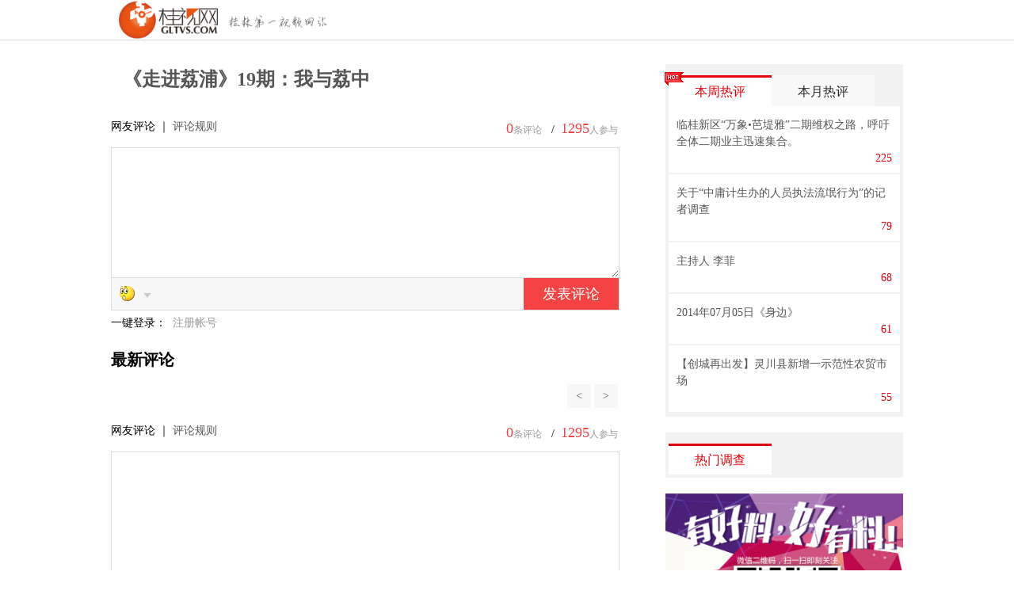

--- FILE ---
content_type: text/html; charset=gb2312
request_url: http://msg.gltvs.com/view.aspx?id=743522f7-1b38-40f2-85a2-ad6f5bc89000
body_size: 23229
content:


<!DOCTYPE html>

<html xmlns="http://www.w3.org/1999/xhtml">
<head>
    <!--设置浏览器编码类型-->
    <meta http-equiv="Content-Type" content="text/html; charset=utf-8" /><meta content="application/xhtml+xml;charset=UTF-8" http-equiv="Content-Type" />
    <!--禁止浏览器缩放-->
    <meta name="viewport" content="width=device-width, initial-scale=1.0, minimum-scale=1.0, maximum-scale=1.0, user-scalable=no" /><title>
	桂视留言互动中心,桂视网
</title><link rel="stylesheet" href="/ui/css/view/reset.css" /><link rel="stylesheet" href="/ui/css/view/common.css" />
    <link rel="stylesheet" href="/ui/css/view/basic_news.css"/>
    <link rel="stylesheet" href="/ui/css/view/dialog.css"/>
</head>
<body>
    <div class="header">
        <div class="headerInner">
            <div class="logoWrap"><img src="/ui/img/view/index_logo.png" title="桂视网" alt="桂视网"/></div>
        </div>
    </div>
    
    <form name="aspnetForm" method="post" action="./view.aspx?id=743522f7-1b38-40f2-85a2-ad6f5bc89000" id="aspnetForm">
<div>
<input type="hidden" name="__VIEWSTATE" id="__VIEWSTATE" value="/[base64]/nu7TmnYPkuYvot6/vvIzlkbzlkIHlhajkvZPkuozmnJ/kuJrkuLvov4XpgJ/[base64]/[base64]/[base64]/h+WFreaXrOeahOiAgeS6uuW8leWFrOaEpAI2OGQCDQ8WAh8CZmRkg3XbA/ow4VnP/guzQQEY0d07JVftwO0BQelapPI0tdw=" />
</div>

<div>

	<input type="hidden" name="__VIEWSTATEGENERATOR" id="__VIEWSTATEGENERATOR" value="541A68AF" />
	<input type="hidden" name="__EVENTVALIDATION" id="__EVENTVALIDATION" value="/[base64]/tXnV4Dzex" />
</div>
    <div class="wxbContainer cf">        
    <div class="leftSide">
        <h1 class="newsTitle"><a href="http://lipu.gltvs.com/201908/20190813163236743522f71b3840f2.shtml" title="点击查看新闻详情" target="_blank">《走进荔浦》19期：我与荔中</a></h1>
        <input type="hidden" name="ctl00$MainContent$hd_mType" id="ctl00_MainContent_hd_mType" value="0" />
        <div class="commentBox">
            <div class="commentTextareaTitle cf">
                <span class="w-rightBox">
                    <span class="w-com"><span class="w-num">0</span><span class="w-txt">条评论</span></span>
                    <span class="w-line">/</span><span class="w-reply"><span class="w-num">1295</span><span class="w-txt">人参与</span></span>
                </span>
                <div class="fl">
                    <input type="hidden" name="ctl00$MainContent$hdUserID" id="ctl00_MainContent_hdUserID" />
                    <input type="hidden" name="ctl00$MainContent$hdUserName" id="ctl00_MainContent_hdUserName" value=" &lt;a href=&#39;http://msg.gltvs.com/UserInfo/UserPingLunList.aspx&#39; target=&#39;_blank&#39; class=&#39;w - tips phoneNone&#39; title=&#39;点击查看更多留言&#39;> &lt;/a>" />
                    <input type="hidden" name="ctl00$MainContent$hdSourceID" id="ctl00_MainContent_hdSourceID" value="743522f7-1b38-40f2-85a2-ad6f5bc89000" />                    
                     <a href='http://msg.gltvs.com/UserInfo/UserPingLunList.aspx' target='_blank' class='w - tips phoneNone' title='点击查看更多留言'> </a>
                    <span class="w-tips phoneNone"></span>
                    <span class="w-tips">网友评论</span>
                    <span class="w-tips phoneNone">｜</span>
                    <a href="gtgl.html" target="_blank" class="w-tips phoneNone">评论规则</a>
                    
                    
                </div>
            </div>
            <textarea class="commentArea"  cols="30" rows="10"></textarea>
            <div class="replySec cf">
                <div class="faceList">
                    <div class="faceIconWrap">
                        <a href="#faceList" class="toggleImg J_toggleImg">
                            <img style="float:left;" src="./face/0.gif" alt=""/>
                            <i></i>
                        </a>
                    </div>
                </div>
                <a class="replyLink js_replyLink">发表评论</a>
            </div>
            <div class="commentTextareaUser">
                <a href="#" class="w-name js_guishiAccount">一键登录：&nbsp;</a>
                <a href="Register.aspx"  target="_blank">注册帐号</a>
            </div>
            
            <div class="hotComment">
                <h2>最新评论</h2>
                <ul class="commentList">
                    
                </ul>
                <div class="commentPager">
                    <a title="上一页"  href="./view.aspx?id=743522f7-1b38-40f2-85a2-ad6f5bc89000&pageIndex=1"> < </a>

                     
                    <a title="下一页" href="./view.aspx?id=743522f7-1b38-40f2-85a2-ad6f5bc89000&pageIndex=0"> > </a>
                    <input type="hidden" name="ctl00$MainContent$hdPageCount" id="ctl00_MainContent_hdPageCount" value="8" />
                    <input type="hidden" name="ctl00$MainContent$hdMsgCount" id="ctl00_MainContent_hdMsgCount" value="0" />
                    <input type="hidden" name="ctl00$MainContent$hdPage" id="ctl00_MainContent_hdPage" value="./view.aspx?id=743522f7-1b38-40f2-85a2-ad6f5bc89000&amp;pageIndex={pageIndex}" />
                </div>  
            </div>

            <div class="commentTextareaTitle cf">
                <span class="w-rightBox">
                    <span class="w-com"><span class="w-num">0</span><span class="w-txt">条评论</span></span>
                    <span class="w-line">/</span><span class="w-reply"><span class="w-num">1295</span><span class="w-txt">人参与</span></span>
                </span>
                <div class="fl">
                     <a href='http://msg.gltvs.com/UserInfo/UserPingLunList.aspx' target='_blank' class='w - tips phoneNone' title='点击查看更多留言'> </a>
                    <span class="w-tips phoneNone"></span>
                    <span class="w-tips">网友评论</span>
                     <span class="w-tips phoneNone">｜</span>
                    <a href="gtgl.html" target="_blank" class="w-tips phoneNone">评论规则</a>
                </div>
            </div>
            <textarea class="commentArea"  cols="30" rows="10"></textarea>
            <div class="replySec cf">
                <div class="faceList">
                    <div class="faceIconWrap">
                        <a href="#faceList" class="toggleImg J_toggleImg">
                            <img style="float:left;" src="./face/0.gif" alt=""/>
                            <i></i>
                        </a>
                    </div>
                </div>
                <a class="replyLink js_replyLink">发表评论</a>
            </div>
            <div class="commentTextareaUser">
                <a href="#" class="w-name js_guishiAccount">一键登录：&nbsp;</a>
                <a href="Register.aspx"  target="_blank">注册帐号</a>
            </div>
        </div>
    </div>
    <div class="rightSide">
        <div class="hotCommentList">
            <div class="w-tabBox pt10">
                <span class="w-icon-hot"></span>
                <ul class="wBoxLi cf js_tabs">
                    <li class="w-tab current" data-id="dayHot" style="cursor:pointer;">本周热评</li>
                    <li class="w-tab" data-id="weekHot" style="cursor:pointer;">本月热评</li>
                </ul>
                <div class="js_tabContent">
                    <div class="js_tabPane">
                        <ul class="hotComment-ul">
                            
                                <li>
                                    <p><a href="http://news.gltvs.com/201510/201510231054550f9e45262b804fe7.shtml" target="_blank">临桂新区“万象&#8226;芭堤雅”二期维权之路，呼吁全体二期业主迅速集合。</a></p>
                                    <p class="w-num w-num-1">225</p>
                                </li>
                             
                                <li>
                                    <p><a href="http://news.gltvs.com/201110/20111009163040156e6c3a3e29496d.shtml" target="_blank">关于“中庸计生办的人员执法流氓行为”的记者调查</a></p>
                                    <p class="w-num w-num-1">79</p>
                                </li>
                             
                                <li>
                                    <p><a href="http://img.gltvs.com/201010/201010291559231725.shtml" target="_blank">主持人 李菲</a></p>
                                    <p class="w-num w-num-1">68</p>
                                </li>
                             
                                <li>
                                    <p><a href="http://tv.gltvs.com/201407/2014070520401517675a4cecdc4ad4_8.shtml" target="_blank">2014年07月05日《身边》</a></p>
                                    <p class="w-num w-num-1">61</p>
                                </li>
                             
                                <li>
                                    <p><a href="http://news.gltvs.com/201904/20190423101946c3e715bb146a4b50.shtml" target="_blank">【创城再出发】灵川县新增一示范性农贸市场</a></p>
                                    <p class="w-num w-num-1">55</p>
                                </li>
                             
                        </ul>
                    </div>
                    <div class="js_tabPane" style="display: none;">
                        <ul class="hotComment-ul">
                             
                                <li>
                                    <p><a href="http://news.gltvs.com/201510/201510231054550f9e45262b804fe7.shtml" target="_blank">临桂新区“万象&#8226;芭堤雅”二期维权之路，呼吁全体二期业主迅速集合。</a></p>
                                    <p class="w-num w-num-1">225</p>
                                </li>
                             
                                <li>
                                    <p><a href="http://v.gltvs.com/201104/2011040919402117433.shtml" target="_blank">桂林本土相亲节目《来追我吧》第6期</a></p>
                                    <p class="w-num w-num-1">97</p>
                                </li>
                             
                                <li>
                                    <p><a href="http://news.gltvs.com/201110/20111009163040156e6c3a3e29496d.shtml" target="_blank">关于“中庸计生办的人员执法流氓行为”的记者调查</a></p>
                                    <p class="w-num w-num-1">79</p>
                                </li>
                             
                                <li>
                                    <p><a href="http://img.gltvs.com/201010/201010291559231725.shtml" target="_blank">主持人 李菲</a></p>
                                    <p class="w-num w-num-1">68</p>
                                </li>
                             
                                <li>
                                    <p><a href="http://news.gltvs.com/201305/2013052218460899fa310fc3ed403e.shtml" target="_blank">平乐防暴队暴打年过六旬的老人引公愤</a></p>
                                    <p class="w-num w-num-1">68</p>
                                </li>
                             
                        </ul>
                    </div>
                </div>
            </div>
        </div>
        <div class="hotCommentList">
            <div class="w-tabBox pt10">
                <ul class="wBoxLi cf">
                    <li class="w-tab current" data-id="dayHot" style="cursor:pointer;">热门调查</li>
                </ul>
                <div>
                    <ul class="voteList-ul">
                        
                    </ul>
                </div>
            </div>
        </div>
        <div class="adWrap">
            <a href="http://c.gltvs.com/NewsBaoLiao.aspx" target="_blank"><img src="http://www.gltvs.com/images/guanggao.gif" alt="广告"/></a>
        </div>
    </div>
</div>
</form>
<div id="js_faceIcons" class="clearfix hidden faceIcons">
    <a href='#faceList' imgindex="[img50]"><img src='./face/50.gif' alt='' /></a>
<a href='#faceList' imgindex="[img51]"><img src='./face/51.gif' alt='' /></a>
<a href='#faceList' imgindex="[img52]"><img src='./face/52.gif' alt='' /></a>
<a href='#faceList' imgindex="[img53]"><img src='./face/53.gif' alt='' /></a>
<a href='#faceList' imgindex="[img54]"><img src='./face/54.gif' alt='' /></a>
<a href='#faceList' imgindex="[img55]"><img src='./face/55.gif' alt='' /></a>
<!--<a href='#faceList' imgindex="[img56]"><img src='./face/56.gif' alt='' /></a>
<a href='#faceList' imgindex="[img57]"><img src='./face/57.gif' alt='' /></a>-->
<a href='#faceList' imgindex="[img58]"><img src='./face/58.gif' alt='' /></a>
<a href='#faceList' imgindex="[img59]"><img src='./face/59.gif' alt='' /></a>
<a href='#faceList' imgindex="[img60]"><img src='./face/60.gif' alt='' /></a>

<a href='#faceList' imgindex="[img61]"><img src='./face/61.gif' alt='' /></a>
<!--<a href='#faceList' imgindex="[img62]"><img src='./face/62.gif' alt='' /></a>-->
<a href='#faceList' imgindex="[img63]"><img src='./face/63.gif' alt='' /></a>
<a href='#faceList' imgindex="[img64]"><img src='./face/64.gif' alt='' /></a>
<a href='#faceList' imgindex="[img65]"><img src='./face/65.gif' alt='' /></a>
<!--<a href='#faceList' imgindex="[img66]"><img src='./face/66.gif' alt='' /></a>-->
<a href='#faceList' imgindex="[img67]"><img src='./face/67.gif' alt='' /></a>
<!--<a href='#faceList' imgindex="[img68]"><img src='./face/68.gif' alt='' /></a>-->
<a href='#faceList' imgindex="[img69]"><img src='./face/69.gif' alt='' /></a>
<a href='#faceList' imgindex="[img70]"><img src='./face/70.gif' alt='' /></a>
    
</div>

    
    <div class="rooter">
         <div class="copy">
            <p>桂林电视台新媒体中心  版权所有 Copyright &copy; 2015 Gltvs.com Inc. All Rights Reserved. </p>
            <p>E-mail：2874299413@qq.com  合作热线：0773-3890477、18607735668（曾先生）</p>
            <p>通讯地址：广西桂林象山区安新北路一号桂林电视台桂视网</p>
            <p>网络信息安全7×24小时：0773-3890477</p>
            <p>信息网络传播视听节目许可证AVSP2010498&nbsp;&nbsp;广西互联网新闻信息服务许可证4510320090002&nbsp;&nbsp;桂ICP备07004177号</p>
            <p><a href="http://www.gx.cyberpolice.cn/AlarmInfo/getTishi.do" target="_blank"><img src="/ui/img/cyberhome.gif" border="0"></a></p>
            <!--<script type="text/javascript">var cnzz_protocol = (("https:" == document.location.protocol) ? " https://" : " http://");document.write(unescape("%3Cdiv id='cnzz_stat_icon_1000024518'%3E%3C/div%3E%3Cscript src='" + cnzz_protocol + "s22.cnzz.com/z_stat.php%3Fid%3D1000024518%26show%3Dpic1' type='text/javascript'%3E%3C/script%3E"));</script> -->
          </div>
    </div>
    
    
<script src="/ui/scripts/view/jquery-2.2.0.min.js"></script>
<script src="/ui/scripts/view/dialog.js"></script>
<script src="/ui/scripts/md5.js"></script>
<script>
    $(document).on("click", ".js_reply", function (e) {
        e.preventDefault();
        e.stopPropagation();
        var commentBox = $(this).closest(".w-bottomBar").find(".commentBoxItem"),
            sibBox = $(this).closest("li").siblings();
        sibBox.find(".commentBoxItem").hide();
        sibBox.find(".js_reply").text("回复");
        var floorArea = $(".js_floor");
        floorArea.find(".commentBoxItem").hide();
        floorArea.find(".js_replyFloor").text("回复");
        if (commentBox.is(":visible")) {
            $(this).text("回复");
            commentBox.hide();
        } else {
            $(this).text("取消");
            commentBox.show();
        }

    });
    //    楼层内回复
    $(document).on("click", ".js_replyFloor", function (e) {
        e.preventDefault();
        e.stopPropagation();
        var floorId = $(this).closest(".floor-item").data("id"); //id获取
        var commentBox = $(this).closest(".w-bottomBar").find(".commentBoxItem"),
                sibBox = $(this).closest(".floor-item").siblings();
        sibBox.find(".commentBoxItem").hide();
        sibBox.find(".js_replyFloor").text("回复");
        var listArea = $(".commentList li>.w-bottomBar");
        listArea.find(".commentBoxItem").hide();
        listArea.find(".js_reply").text("回复");
        if (commentBox.is(":visible")) {
            $(this).text("回复");
            commentBox.hide();
        } else {
            $(this).text("取消");
            commentBox.show();
        }

    });

    function ShowLoginForm() {
        $.DialogBySHF.Dialog({ Width: 380, Height: 350, Title: "桂视网登陆", URL: 'http://msg.gltvs.com/popLogin.aspx?sURL=' + location.href });
    }

    $(document).on("click",".js_guishiAccount", function (e) {
        e.stopPropagation();
        e.preventDefault();
        ShowLoginForm();

    });

    $(document).on("click",".js_tabs li", function (e) {
        e.stopPropagation();
        e.preventDefault();
        var index = $(this).index(),panel = $(".js_tabContent");
        $(this).addClass("current").siblings().removeClass("current");
        panel.find(".js_tabPane").eq(index).show().siblings().hide();

    });

    //支持投票
    $(".js_supportOrOpp").each(function () {
        $(this).one("click", function () {
            var numObj = $(this).find(".w-rep-num"),
                    num = numObj.html(),
                    type = $(this).data("type");
            var isfloor = $(this).parents(".floor-item");
            var id = $(this).parents("li").data("id");//取出回复ID
            if (isfloor.length) {
                id = isfloor.data("id");
            }
            //url为支持票数或者反对票数传到后台处理的路径
            //type:1 支持的票数，type:2 反对的票数
            $.get("Ashx/UpOrDownCount.ashx", { num: num, type: type, id: id }, function (data) {
                //点击成功
                if (data.code == "1") {
                    num++;
                } else {
                    alert(data.msg);
                }
                numObj.html(num);
            }, "json");
        });
    });

     
    $(document).on("click", ".J_toggleImg", function (e) {
        e.stopPropagation();
        e.preventDefault();
        var el = $(this), iconsObj = $("#js_faceIcons");
        var posL = $(this).offset().left, posT = $(this).offset().top;
        iconsObj.css({
            top: posT + 25,
            left: posL + 5
        }).toggleClass("hidden");
        if (!iconsObj.hasClass("hidden")) {
            $(document).on("click", function () {
                iconsObj.addClass("hidden");
            });
        }
        var _TextBox_Message = el.closest(".replySec").prev()[0]; // 取出文本
        insertCode(_TextBox_Message, iconsObj);



    });

    //提交内容
    $(document).on("click", ".js_replyLink", function (e) {
        var el = $(this), iconsObj = $("#js_faceIcons");
        var _TextBox_Message = el.closest(".replySec").prev()[0]; // 取出文本 
        var isfloor = $(this).parents(".floor-item");
        var id = $(this).parents("li").data("id");//取出回复ID
        if (isfloor.length) {
            id = isfloor.data("id");
        }
        if (id == null || id == "0") { id = "0224A31906818729"; }

        if (_TextBox_Message != null && _TextBox_Message.value.length < 4) {

            alert("楼留言内容长度不够");
            return;
        }

        if (!window.confirm('确定提交评论吗？')) {
            return false;
        } else {
            post(id, _TextBox_Message.value);
            return true;
        }
    });
        

    // 表情插入
    function insertCode(msg, iconsObj) {
        var _TextBox_Message = msg; // 取出文本
        $("#js_faceIcons a").off("click").on("click", function (evt) {
            evt.stopPropagation();
            evt.preventDefault();
            var imgIndex = $(this).attr("imgIndex");
            if (_TextBox_Message.value != "") {

                _TextBox_Message.value = _TextBox_Message.value + imgIndex;


            } else {
                _TextBox_Message.value = imgIndex;
            }

            iconsObj.addClass("hidden");

        });
    }


    $(".js_floor .floor-item").hover(function () {
        $(this).find(".w-reply").show();
    }, function () {
        $(this).find(".w-reply").hide();
    })

    //提交数据
    function post(reid, value) {
        var sourceID = $("#ctl00_MainContent_hdSourceID").val();       
        var hash = str_md5(reid + sourceID + value);
        $.post("Ashx/SaveMessage.ashx", { sourceID: sourceID, reid: reid, value: value, hash: hash }, function (data) {
            if (data.code == 1) {                
                window.location.reload();
                return true;
            }
            else if (data.code == -2) {
                // 显示登录对话框
                ShowLoginForm();
            } else {
                alert(data.msg);
            }
        }, "json");
    }
</script>

</body>
</html>


--- FILE ---
content_type: text/css
request_url: http://msg.gltvs.com/ui/css/view/common.css
body_size: 1279
content:
@charset "UTF-8";
/* 禁用iPhone中Safari的字号自动调整 */
html {
  -webkit-text-size-adjust: none; }

/* 设置HTML5元素为块 */
article, aside, details, figcaption, figure, footer, header, hgroup, menu, nav, section {
  display: block; }

/* 设置图片视频等自适应调整 */
img {
  max-width: 100%;
  height: auto;
  width: auto\9;
  /* ie8 */ }

.video embed, .video object, .video iframe {
  width: 100%;
  height: auto; }

/* 公共库 */
a {
  text-decoration: none;
  cursor: pointer; }

li {
  list-style: none; }

a {
  text-decoration: none;
  color: #555756; }

a:hover {
  color: #141414;
  text-decoration: none; }

a img {
  border: none; }

a > img {
  vertical-align: bottom; }

.min-height {
  min-height: 0;
  height: auto;
  _height: 0;
  overflow: hidden;
  _overflow: visible; }

.position-absolute {
  position: absolute; }

.position-relative {
  position: relative; }

.position-fixed {
  position: fixed; }

.overflow-hidden {
  overflow: hidden; }

.display-inline-block {
  display: inline-block; }

.plr10p {
  padding: 0 10px; }

h1, h2, h3, h4, h5, h6 {
  font-size: 100%;
  font-weight: 500; }

.cf{
  *zoom: 1;
}
.cf:after{
  content: '';
  display: block;
  overflow: hidden;
  clear: both;
}

.fl{
  float: left;
}
.fr{
  float: right;
}

/* 页面主代码 */
body {
  font: 400 14px/1.5 Tahoma,"Lucida Grande",Verdana,"Microsoft Yahei",STXihei,hei;
  overflow-x: hidden;
  -webkit-tap-highlight-color: transparent;
  -webkit-text-size-adjust: none;
  -moz-user-select: none;
  margin: 0 auto;
  background: #fff;
  height: 100%; }

.wxbContainer{
  width:1000px;
  margin:0 auto;
}

em{
  font-style: normal;
}

dfn {
  font-family: Arial; }

.clamp2, .clamp3, .clamp4, .clamp5 {
  overflow: hidden;
  text-overflow: ellipsis;
  display: -webkit-box;
  -webkit-box-orient: vertical; }

.clamp2 {
  -webkit-line-clamp: 2; }

.clamp3 {
  -webkit-line-clamp: 3; }

.clamp4 {
  -webkit-line-clamp: 4; }

.clamp5 {
  -webkit-line-clamp: 5; }

/*
 * -----------------------------------------
 *  320 ~ 480
 * -----------------------------------------
 */
@media only screen and (min-width: 320px) and (max-width: 480px) {
}

/*
 * -----------------------------------------
 *  321 ~   宽大于321的设备
 * -----------------------------------------
 */
@media only screen and (min-width: 321px) {
}

/*
 * -----------------------------------------
 *  ~ 320  宽小于320的设备
 * -----------------------------------------
 */
@media only screen and (max-width: 320px) {
}

/*
 * -----------------------------------------
 *  ~ 480  宽小于480的设备
 * -----------------------------------------
 */
@media only screen and (max-width: 480px) {
}

/* medium screens (excludes iPad & iPhone) */
/*
 * -----------------------------------------
 * 481 ~ 767  宽大于480且小于767的iPad和iPhone
 * -----------------------------------------
 */
@media only screen and (min-width: 481px) and (max-width: 767px) {
}

/* ipads (portrait and landscape) */
/*
 * -----------------------------------------
 * 768 ~ 1024  宽大于480且小于1024的iPad和iPhone
 * -----------------------------------------
 */
@media only screen and (min-width: 768px) and (max-width: 1024px) {

}

@media screen and (max-width: 1024px) {
  .wxbContainer{
    width:100%;
    margin-top: 0;
  }
}

/*# sourceMappingURL=common.css.map */
